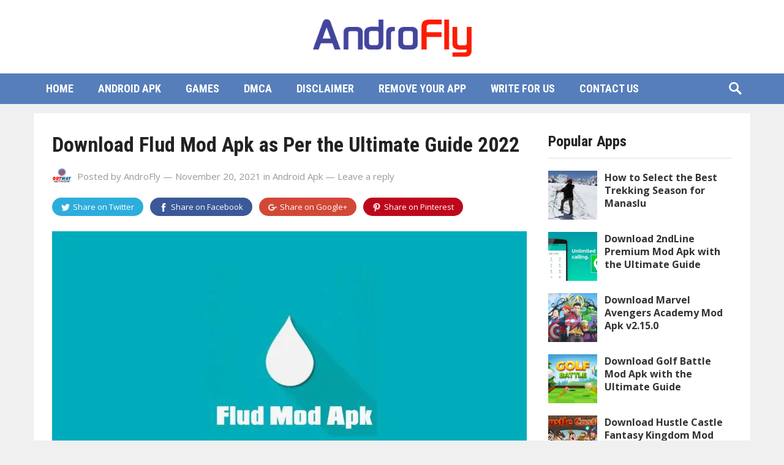

--- FILE ---
content_type: text/html; charset=UTF-8
request_url: https://www.androfly.com/flud-mod-apk/
body_size: 14712
content:
<!DOCTYPE html>
<html lang="en-US">
<head>
<meta charset="UTF-8">
<meta name="viewport" content="width=device-width, initial-scale=1">
<meta http-equiv="X-UA-Compatible" content="IE=edge">
<meta name="HandheldFriendly" content="true">
<link rel="profile" href="https://gmpg.org/xfn/11">
<title>Download Flud Mod Apk as Per the Ultimate Guide 2022 &#8211; Androfly</title>
<meta name='robots' content='max-image-preview:large' />
<link rel='dns-prefetch' href='//fonts.googleapis.com' />
<link rel="alternate" type="application/rss+xml" title="Androfly &raquo; Feed" href="https://www.androfly.com/feed/" />
<link rel="alternate" type="application/rss+xml" title="Androfly &raquo; Comments Feed" href="https://www.androfly.com/comments/feed/" />
<link rel="alternate" type="application/rss+xml" title="Androfly &raquo; Download Flud Mod Apk as Per the Ultimate Guide 2022 Comments Feed" href="https://www.androfly.com/flud-mod-apk/feed/" />
<link rel="alternate" title="oEmbed (JSON)" type="application/json+oembed" href="https://www.androfly.com/wp-json/oembed/1.0/embed?url=https%3A%2F%2Fwww.androfly.com%2Fflud-mod-apk%2F" />
<link rel="alternate" title="oEmbed (XML)" type="text/xml+oembed" href="https://www.androfly.com/wp-json/oembed/1.0/embed?url=https%3A%2F%2Fwww.androfly.com%2Fflud-mod-apk%2F&#038;format=xml" />
<style id='wp-img-auto-sizes-contain-inline-css' type='text/css'>
img:is([sizes=auto i],[sizes^="auto," i]){contain-intrinsic-size:3000px 1500px}
/*# sourceURL=wp-img-auto-sizes-contain-inline-css */
</style>
<style id='wp-emoji-styles-inline-css' type='text/css'>

	img.wp-smiley, img.emoji {
		display: inline !important;
		border: none !important;
		box-shadow: none !important;
		height: 1em !important;
		width: 1em !important;
		margin: 0 0.07em !important;
		vertical-align: -0.1em !important;
		background: none !important;
		padding: 0 !important;
	}
/*# sourceURL=wp-emoji-styles-inline-css */
</style>
<link rel='stylesheet' id='wp-block-library-css' href='https://www.androfly.com/wp-includes/css/dist/block-library/style.min.css?ver=6.9' type='text/css' media='all' />
<style id='global-styles-inline-css' type='text/css'>
:root{--wp--preset--aspect-ratio--square: 1;--wp--preset--aspect-ratio--4-3: 4/3;--wp--preset--aspect-ratio--3-4: 3/4;--wp--preset--aspect-ratio--3-2: 3/2;--wp--preset--aspect-ratio--2-3: 2/3;--wp--preset--aspect-ratio--16-9: 16/9;--wp--preset--aspect-ratio--9-16: 9/16;--wp--preset--color--black: #000000;--wp--preset--color--cyan-bluish-gray: #abb8c3;--wp--preset--color--white: #ffffff;--wp--preset--color--pale-pink: #f78da7;--wp--preset--color--vivid-red: #cf2e2e;--wp--preset--color--luminous-vivid-orange: #ff6900;--wp--preset--color--luminous-vivid-amber: #fcb900;--wp--preset--color--light-green-cyan: #7bdcb5;--wp--preset--color--vivid-green-cyan: #00d084;--wp--preset--color--pale-cyan-blue: #8ed1fc;--wp--preset--color--vivid-cyan-blue: #0693e3;--wp--preset--color--vivid-purple: #9b51e0;--wp--preset--gradient--vivid-cyan-blue-to-vivid-purple: linear-gradient(135deg,rgb(6,147,227) 0%,rgb(155,81,224) 100%);--wp--preset--gradient--light-green-cyan-to-vivid-green-cyan: linear-gradient(135deg,rgb(122,220,180) 0%,rgb(0,208,130) 100%);--wp--preset--gradient--luminous-vivid-amber-to-luminous-vivid-orange: linear-gradient(135deg,rgb(252,185,0) 0%,rgb(255,105,0) 100%);--wp--preset--gradient--luminous-vivid-orange-to-vivid-red: linear-gradient(135deg,rgb(255,105,0) 0%,rgb(207,46,46) 100%);--wp--preset--gradient--very-light-gray-to-cyan-bluish-gray: linear-gradient(135deg,rgb(238,238,238) 0%,rgb(169,184,195) 100%);--wp--preset--gradient--cool-to-warm-spectrum: linear-gradient(135deg,rgb(74,234,220) 0%,rgb(151,120,209) 20%,rgb(207,42,186) 40%,rgb(238,44,130) 60%,rgb(251,105,98) 80%,rgb(254,248,76) 100%);--wp--preset--gradient--blush-light-purple: linear-gradient(135deg,rgb(255,206,236) 0%,rgb(152,150,240) 100%);--wp--preset--gradient--blush-bordeaux: linear-gradient(135deg,rgb(254,205,165) 0%,rgb(254,45,45) 50%,rgb(107,0,62) 100%);--wp--preset--gradient--luminous-dusk: linear-gradient(135deg,rgb(255,203,112) 0%,rgb(199,81,192) 50%,rgb(65,88,208) 100%);--wp--preset--gradient--pale-ocean: linear-gradient(135deg,rgb(255,245,203) 0%,rgb(182,227,212) 50%,rgb(51,167,181) 100%);--wp--preset--gradient--electric-grass: linear-gradient(135deg,rgb(202,248,128) 0%,rgb(113,206,126) 100%);--wp--preset--gradient--midnight: linear-gradient(135deg,rgb(2,3,129) 0%,rgb(40,116,252) 100%);--wp--preset--font-size--small: 13px;--wp--preset--font-size--medium: 20px;--wp--preset--font-size--large: 36px;--wp--preset--font-size--x-large: 42px;--wp--preset--spacing--20: 0.44rem;--wp--preset--spacing--30: 0.67rem;--wp--preset--spacing--40: 1rem;--wp--preset--spacing--50: 1.5rem;--wp--preset--spacing--60: 2.25rem;--wp--preset--spacing--70: 3.38rem;--wp--preset--spacing--80: 5.06rem;--wp--preset--shadow--natural: 6px 6px 9px rgba(0, 0, 0, 0.2);--wp--preset--shadow--deep: 12px 12px 50px rgba(0, 0, 0, 0.4);--wp--preset--shadow--sharp: 6px 6px 0px rgba(0, 0, 0, 0.2);--wp--preset--shadow--outlined: 6px 6px 0px -3px rgb(255, 255, 255), 6px 6px rgb(0, 0, 0);--wp--preset--shadow--crisp: 6px 6px 0px rgb(0, 0, 0);}:where(.is-layout-flex){gap: 0.5em;}:where(.is-layout-grid){gap: 0.5em;}body .is-layout-flex{display: flex;}.is-layout-flex{flex-wrap: wrap;align-items: center;}.is-layout-flex > :is(*, div){margin: 0;}body .is-layout-grid{display: grid;}.is-layout-grid > :is(*, div){margin: 0;}:where(.wp-block-columns.is-layout-flex){gap: 2em;}:where(.wp-block-columns.is-layout-grid){gap: 2em;}:where(.wp-block-post-template.is-layout-flex){gap: 1.25em;}:where(.wp-block-post-template.is-layout-grid){gap: 1.25em;}.has-black-color{color: var(--wp--preset--color--black) !important;}.has-cyan-bluish-gray-color{color: var(--wp--preset--color--cyan-bluish-gray) !important;}.has-white-color{color: var(--wp--preset--color--white) !important;}.has-pale-pink-color{color: var(--wp--preset--color--pale-pink) !important;}.has-vivid-red-color{color: var(--wp--preset--color--vivid-red) !important;}.has-luminous-vivid-orange-color{color: var(--wp--preset--color--luminous-vivid-orange) !important;}.has-luminous-vivid-amber-color{color: var(--wp--preset--color--luminous-vivid-amber) !important;}.has-light-green-cyan-color{color: var(--wp--preset--color--light-green-cyan) !important;}.has-vivid-green-cyan-color{color: var(--wp--preset--color--vivid-green-cyan) !important;}.has-pale-cyan-blue-color{color: var(--wp--preset--color--pale-cyan-blue) !important;}.has-vivid-cyan-blue-color{color: var(--wp--preset--color--vivid-cyan-blue) !important;}.has-vivid-purple-color{color: var(--wp--preset--color--vivid-purple) !important;}.has-black-background-color{background-color: var(--wp--preset--color--black) !important;}.has-cyan-bluish-gray-background-color{background-color: var(--wp--preset--color--cyan-bluish-gray) !important;}.has-white-background-color{background-color: var(--wp--preset--color--white) !important;}.has-pale-pink-background-color{background-color: var(--wp--preset--color--pale-pink) !important;}.has-vivid-red-background-color{background-color: var(--wp--preset--color--vivid-red) !important;}.has-luminous-vivid-orange-background-color{background-color: var(--wp--preset--color--luminous-vivid-orange) !important;}.has-luminous-vivid-amber-background-color{background-color: var(--wp--preset--color--luminous-vivid-amber) !important;}.has-light-green-cyan-background-color{background-color: var(--wp--preset--color--light-green-cyan) !important;}.has-vivid-green-cyan-background-color{background-color: var(--wp--preset--color--vivid-green-cyan) !important;}.has-pale-cyan-blue-background-color{background-color: var(--wp--preset--color--pale-cyan-blue) !important;}.has-vivid-cyan-blue-background-color{background-color: var(--wp--preset--color--vivid-cyan-blue) !important;}.has-vivid-purple-background-color{background-color: var(--wp--preset--color--vivid-purple) !important;}.has-black-border-color{border-color: var(--wp--preset--color--black) !important;}.has-cyan-bluish-gray-border-color{border-color: var(--wp--preset--color--cyan-bluish-gray) !important;}.has-white-border-color{border-color: var(--wp--preset--color--white) !important;}.has-pale-pink-border-color{border-color: var(--wp--preset--color--pale-pink) !important;}.has-vivid-red-border-color{border-color: var(--wp--preset--color--vivid-red) !important;}.has-luminous-vivid-orange-border-color{border-color: var(--wp--preset--color--luminous-vivid-orange) !important;}.has-luminous-vivid-amber-border-color{border-color: var(--wp--preset--color--luminous-vivid-amber) !important;}.has-light-green-cyan-border-color{border-color: var(--wp--preset--color--light-green-cyan) !important;}.has-vivid-green-cyan-border-color{border-color: var(--wp--preset--color--vivid-green-cyan) !important;}.has-pale-cyan-blue-border-color{border-color: var(--wp--preset--color--pale-cyan-blue) !important;}.has-vivid-cyan-blue-border-color{border-color: var(--wp--preset--color--vivid-cyan-blue) !important;}.has-vivid-purple-border-color{border-color: var(--wp--preset--color--vivid-purple) !important;}.has-vivid-cyan-blue-to-vivid-purple-gradient-background{background: var(--wp--preset--gradient--vivid-cyan-blue-to-vivid-purple) !important;}.has-light-green-cyan-to-vivid-green-cyan-gradient-background{background: var(--wp--preset--gradient--light-green-cyan-to-vivid-green-cyan) !important;}.has-luminous-vivid-amber-to-luminous-vivid-orange-gradient-background{background: var(--wp--preset--gradient--luminous-vivid-amber-to-luminous-vivid-orange) !important;}.has-luminous-vivid-orange-to-vivid-red-gradient-background{background: var(--wp--preset--gradient--luminous-vivid-orange-to-vivid-red) !important;}.has-very-light-gray-to-cyan-bluish-gray-gradient-background{background: var(--wp--preset--gradient--very-light-gray-to-cyan-bluish-gray) !important;}.has-cool-to-warm-spectrum-gradient-background{background: var(--wp--preset--gradient--cool-to-warm-spectrum) !important;}.has-blush-light-purple-gradient-background{background: var(--wp--preset--gradient--blush-light-purple) !important;}.has-blush-bordeaux-gradient-background{background: var(--wp--preset--gradient--blush-bordeaux) !important;}.has-luminous-dusk-gradient-background{background: var(--wp--preset--gradient--luminous-dusk) !important;}.has-pale-ocean-gradient-background{background: var(--wp--preset--gradient--pale-ocean) !important;}.has-electric-grass-gradient-background{background: var(--wp--preset--gradient--electric-grass) !important;}.has-midnight-gradient-background{background: var(--wp--preset--gradient--midnight) !important;}.has-small-font-size{font-size: var(--wp--preset--font-size--small) !important;}.has-medium-font-size{font-size: var(--wp--preset--font-size--medium) !important;}.has-large-font-size{font-size: var(--wp--preset--font-size--large) !important;}.has-x-large-font-size{font-size: var(--wp--preset--font-size--x-large) !important;}
/*# sourceURL=global-styles-inline-css */
</style>

<style id='classic-theme-styles-inline-css' type='text/css'>
/*! This file is auto-generated */
.wp-block-button__link{color:#fff;background-color:#32373c;border-radius:9999px;box-shadow:none;text-decoration:none;padding:calc(.667em + 2px) calc(1.333em + 2px);font-size:1.125em}.wp-block-file__button{background:#32373c;color:#fff;text-decoration:none}
/*# sourceURL=/wp-includes/css/classic-themes.min.css */
</style>
<link rel='stylesheet' id='wpdm-fonticon-css' href='https://www.androfly.com/wp-content/plugins/download-manager/assets/wpdm-iconfont/css/wpdm-icons.css?ver=6.9' type='text/css' media='all' />
<link rel='stylesheet' id='wpdm-front-css' href='https://www.androfly.com/wp-content/plugins/download-manager/assets/css/front.min.css?ver=3.3.46' type='text/css' media='all' />
<link rel='stylesheet' id='wpdm-front-dark-css' href='https://www.androfly.com/wp-content/plugins/download-manager/assets/css/front-dark.min.css?ver=3.3.46' type='text/css' media='all' />
<link rel='stylesheet' id='demo_fonts-css' href='//fonts.googleapis.com/css?family=Open+Sans%3Aregular%2Citalic%2C700|Roboto+Condensed%3Aregular%2Citalic%2C700%26subset%3Dlatin%2C' type='text/css' media='screen' />
<link rel='stylesheet' id='newsblock_pro-style-css' href='https://www.androfly.com/wp-content/themes/newsblock-pro/style.css?ver=20180523' type='text/css' media='all' />
<link rel='stylesheet' id='genericons-style-css' href='https://www.androfly.com/wp-content/themes/newsblock-pro/genericons/genericons.css?ver=6.9' type='text/css' media='all' />
<link rel='stylesheet' id='slicknav-style-css' href='https://www.androfly.com/wp-content/themes/newsblock-pro/assets/css/slicknav.css?ver=20170424' type='text/css' media='all' />
<link rel='stylesheet' id='responsive-style-css' href='https://www.androfly.com/wp-content/themes/newsblock-pro/responsive.css?ver=20170424' type='text/css' media='all' />
<script type="text/javascript" src="https://www.androfly.com/wp-includes/js/jquery/jquery.min.js?ver=3.7.1" id="jquery-core-js"></script>
<script type="text/javascript" src="https://www.androfly.com/wp-includes/js/jquery/jquery-migrate.min.js?ver=3.4.1" id="jquery-migrate-js"></script>
<script type="text/javascript" src="https://www.androfly.com/wp-content/plugins/download-manager/assets/js/wpdm.min.js?ver=6.9" id="wpdm-frontend-js-js"></script>
<script type="text/javascript" id="wpdm-frontjs-js-extra">
/* <![CDATA[ */
var wpdm_url = {"home":"https://www.androfly.com/","site":"https://www.androfly.com/","ajax":"https://www.androfly.com/wp-admin/admin-ajax.php"};
var wpdm_js = {"spinner":"\u003Ci class=\"wpdm-icon wpdm-sun wpdm-spin\"\u003E\u003C/i\u003E","client_id":"64ce7e9ca53808001f48a218538b3528"};
var wpdm_strings = {"pass_var":"Password Verified!","pass_var_q":"Please click following button to start download.","start_dl":"Start Download"};
//# sourceURL=wpdm-frontjs-js-extra
/* ]]> */
</script>
<script type="text/javascript" src="https://www.androfly.com/wp-content/plugins/download-manager/assets/js/front.min.js?ver=3.3.46" id="wpdm-frontjs-js"></script>
<link rel="https://api.w.org/" href="https://www.androfly.com/wp-json/" /><link rel="alternate" title="JSON" type="application/json" href="https://www.androfly.com/wp-json/wp/v2/posts/298" /><link rel="EditURI" type="application/rsd+xml" title="RSD" href="https://www.androfly.com/xmlrpc.php?rsd" />
<meta name="generator" content="WordPress 6.9" />
<link rel="canonical" href="https://www.androfly.com/flud-mod-apk/" />
<link rel='shortlink' href='https://www.androfly.com/?p=298' />
<link rel="pingback" href="https://www.androfly.com/xmlrpc.php"><meta name="generator" content="WordPress Download Manager 3.3.46" />
                <style>
        /* WPDM Link Template Styles */        </style>
                <style>

            :root {
                --color-primary: #4a8eff;
                --color-primary-rgb: 74, 142, 255;
                --color-primary-hover: #4a8eff;
                --color-primary-active: #4a8eff;
                --clr-sec: #6c757d;
                --clr-sec-rgb: 108, 117, 125;
                --clr-sec-hover: #6c757d;
                --clr-sec-active: #6c757d;
                --color-secondary: #6c757d;
                --color-secondary-rgb: 108, 117, 125;
                --color-secondary-hover: #6c757d;
                --color-secondary-active: #6c757d;
                --color-success: #18ce0f;
                --color-success-rgb: 24, 206, 15;
                --color-success-hover: #18ce0f;
                --color-success-active: #18ce0f;
                --color-info: #2CA8FF;
                --color-info-rgb: 44, 168, 255;
                --color-info-hover: #2CA8FF;
                --color-info-active: #2CA8FF;
                --color-warning: #FFB236;
                --color-warning-rgb: 255, 178, 54;
                --color-warning-hover: #FFB236;
                --color-warning-active: #FFB236;
                --color-danger: #ff5062;
                --color-danger-rgb: 255, 80, 98;
                --color-danger-hover: #ff5062;
                --color-danger-active: #ff5062;
                --color-green: #30b570;
                --color-blue: #0073ff;
                --color-purple: #8557D3;
                --color-red: #ff5062;
                --color-muted: rgba(69, 89, 122, 0.6);
                --wpdm-font: "Rubik", -apple-system, BlinkMacSystemFont, "Segoe UI", Roboto, Helvetica, Arial, sans-serif, "Apple Color Emoji", "Segoe UI Emoji", "Segoe UI Symbol";
            }

            .wpdm-download-link.btn.btn-primary.btn-lg {
                border-radius: 4px;
            }


        </style>
        

<style type="text/css" media="all">
	h1,h2,h3,h4,h5,h6,
	.sf-menu li a,
	.pagination .page-numbers,
	button,
	.btn,
	input[type="submit"],
	input[type="reset"],
	input[type="button"] {
		font-family: Roboto Condensed;
	}
	body,
	input,
	textarea,
	table,
	.sidebar .widget_ad .widget-title,
	.site-footer .widget_ad .widget-title,
	.content-loop .content-ad .widget-title {
		font-family: Open Sans;
	}
	#primary-bar,
	button,
	.btn,
	input[type="submit"],
	input[type="reset"],
	input[type="button"],
	.pagination .page-numbers:hover,
	.widget_newsletter,
	.header-search .search-submit {
		background-color: #567ebb;
	}
	
	a:hover,
	.sf-menu li li a:hover,
	.setup-notice p a,
	.pagination .page-numbers.current,
	.entry-related h3 span,
	.entry-tags .edit-link a,
	.author-box .author-meta .author-name a,
	.author-box .author-meta .author-name a:hover,
	.author-box .author-meta .author-desc a,
	.page-content a,
	.entry-content a,
	.page-content a:visited,
	.entry-content a:visited,	
	.comment-author a,
	.comment-content a,
	.comment-reply-title small a:hover,
	.sidebar .widget a,
	.sidebar .widget a:hover,
	.sidebar ul li a:hover,
	.read-more a {
		color: #567ebb;
	}
</style>

	<!-- Global site tag (gtag.js) - Google Analytics -->
<script async src="https://www.googletagmanager.com/gtag/js?id=G-9CLXFYMGQL"></script>
<script>
  window.dataLayer = window.dataLayer || [];
  function gtag(){dataLayer.push(arguments);}
  gtag('js', new Date());

  gtag('config', 'G-9CLXFYMGQL');
</script>
	<script async src="https://pagead2.googlesyndication.com/pagead/js/adsbygoogle.js?client=ca-pub-6282096777436786"
     crossorigin="anonymous"></script>
</head>

<body class="wp-singular post-template-default single single-post postid-298 single-format-standard wp-theme-newsblock-pro group-blog">
<div id="page" class="site">

	<header id="masthead" class="site-header clear">

		<div class="site-start clear">

			<div class="container">
			
			<div class="site-branding">

								
				<div id="logo">
					<span class="helper"></span>
					<a href="https://www.androfly.com/" rel="home">
						<img src="https://www.androfly.com/wp-content/uploads/2021/12/androfly-logo.png" alt=""/>
					</a>
				</div><!-- #logo -->

				
			</div><!-- .site-branding -->

			<div id="slick-mobile-menu"></div>

			</div><!-- .container -->

		</div><!-- .site-start -->

		<div id="primary-bar" class="clear">

			<div class="container">

			<nav id="primary-nav" class="primary-navigation">

				<div class="menu-main-menu-container"><ul id="primary-menu" class="sf-menu"><li id="menu-item-14" class="menu-item menu-item-type-custom menu-item-object-custom menu-item-home menu-item-14"><a href="https://www.androfly.com/">Home</a></li>
<li id="menu-item-39" class="menu-item menu-item-type-taxonomy menu-item-object-category current-post-ancestor current-menu-parent current-post-parent menu-item-39"><a href="https://www.androfly.com/category/android-apk/">Android Apk</a></li>
<li id="menu-item-42" class="menu-item menu-item-type-taxonomy menu-item-object-category menu-item-42"><a href="https://www.androfly.com/category/android-games/">Games</a></li>
<li id="menu-item-2657" class="menu-item menu-item-type-post_type menu-item-object-page menu-item-2657"><a href="https://www.androfly.com/dmca/">DMCA</a></li>
<li id="menu-item-2661" class="menu-item menu-item-type-post_type menu-item-object-page menu-item-2661"><a href="https://www.androfly.com/disclaimer/">Disclaimer</a></li>
<li id="menu-item-2658" class="menu-item menu-item-type-post_type menu-item-object-page menu-item-2658"><a href="https://www.androfly.com/remove-your-app/">Remove your App</a></li>
<li id="menu-item-3060" class="menu-item menu-item-type-post_type menu-item-object-page menu-item-3060"><a href="https://www.androfly.com/write-for-us/">Write For Us</a></li>
<li id="menu-item-24" class="menu-item menu-item-type-post_type menu-item-object-page menu-item-24"><a href="https://www.androfly.com/contact-us/">Contact Us</a></li>
</ul></div>
			</nav><!-- #primary-nav -->

							
				<span class="search-icon">
					<span class="genericon genericon-search"></span>
					<span class="genericon genericon-close"></span>			
				</span>

				

			
				<div class="header-search">
					<form id="searchform" method="get" action="https://www.androfly.com/">
						<input type="search" name="s" class="search-input" placeholder="Search for..." autocomplete="off">
						<button type="submit" class="search-submit">Search</button>		
					</form>
				</div><!-- .header-search -->

								

			</div><!-- .container -->

		</div><!-- #primary-bar -->		

	</header><!-- #masthead -->

	
	<div class="header-space"></div>

	<div id="content" class="site-content container clear">

	<div id="primary" class="content-area">

		<main id="main" class="site-main" >

		
<article id="post-298" class="post-298 post type-post status-publish format-standard has-post-thumbnail hentry category-android-apk tag-download-flud-mod-apk tag-flud-apk tag-flud-apk-mod">
	<header class="entry-header">	
		<h1 class="entry-title">Download Flud Mod Apk as Per the Ultimate Guide 2022</h1>
		<div class="entry-meta clear">

	<span class="entry-author"><a href="https://www.androfly.com/author/androfly/"><img alt='' src='https://secure.gravatar.com/avatar/f507c1009b7fd83d8b1d08546e6a8891c3931c43eaa36c3a68b69c00c0db1d64?s=48&#038;d=mm&#038;r=g' srcset='https://secure.gravatar.com/avatar/f507c1009b7fd83d8b1d08546e6a8891c3931c43eaa36c3a68b69c00c0db1d64?s=96&#038;d=mm&#038;r=g 2x' class='avatar avatar-48 photo' height='48' width='48' decoding='async'/></a> Posted by <a href="https://www.androfly.com/author/androfly/" title="Posts by AndroFly" rel="author">AndroFly</a></span>
	<span class="entry-date"> &#8212; November 20, 2021</span>
	<span class="entry-category"> in <a href="https://www.androfly.com/category/android-apk/" title="View all posts in Android Apk" >Android Apk</a> </span>
	<span class="entry-comment"> &#8212; <a href="https://www.androfly.com/flud-mod-apk/#respond" class="comments-link" >Leave a reply</a></span>

</div><!-- .entry-meta -->
		
		
		<div class="share-icons">
			
			<a class="twitter" href="https://twitter.com/intent/tweet?text=Download+Flud+Mod+Apk+as+Per+the+Ultimate+Guide+2022&amp;url=https%3A%2F%2Fwww.androfly.com%2Fflud-mod-apk%2F" target="_blank"><img src="https://www.androfly.com/wp-content/themes/newsblock-pro/assets/img/icon-twitter-white.png" alt=""/><span class="share-text">Share on</span> <span class="social-brand">Twitter</span></a>

<a class="facebook" href="https://www.facebook.com/sharer/sharer.php?u=https%3A%2F%2Fwww.androfly.com%2Fflud-mod-apk%2F" target="_blank"><img src="https://www.androfly.com/wp-content/themes/newsblock-pro/assets/img/icon-facebook-white.png" alt=""/><span class="share-text">Share on</span> <span class="social-brand">Facebook</span></a>

<a class="google-plus" href="https://plus.google.com/share?url=https%3A%2F%2Fwww.androfly.com%2Fflud-mod-apk%2F" target="_blank"><img src="https://www.androfly.com/wp-content/themes/newsblock-pro/assets/img/icon-google-plus-white.png" alt=""/><span class="share-text">Share on</span> <span class="social-brand">Google+</span></a>

	<a class="pinterest" href="https://pinterest.com/pin/create/button/?url=https%3A%2F%2Fwww.androfly.com%2Fflud-mod-apk%2F&amp;media=https%3A%2F%2Fwww.androfly.com%2Fwp-content%2Fuploads%2F2021%2F08%2Fdownload-flud-mod-apk.jpg" target="_blank"><img src="https://www.androfly.com/wp-content/themes/newsblock-pro/assets/img/icon-pinterest-white.png" alt=""/><span class="share-text">Share on</span> <span class="social-brand">Pinterest</span></a>


		</div><!-- .share-icons -->

		
	</header><!-- .entry-header -->

	<div class="entry-content">
		<img width="775" height="465" src="https://www.androfly.com/wp-content/uploads/2021/08/download-flud-mod-apk-775x465.jpg" class="attachment-single_thumb size-single_thumb wp-post-image" alt="Download Flud Mod Apk" decoding="async" fetchpriority="high" srcset="https://www.androfly.com/wp-content/uploads/2021/08/download-flud-mod-apk-775x465.jpg 775w, https://www.androfly.com/wp-content/uploads/2021/08/download-flud-mod-apk-500x300.jpg 500w" sizes="(max-width: 775px) 100vw, 775px" />	
		<p>Are you interested to know about Flud Mod Apk? If yes, then you have landed on the correct article. These days many of the websites are fake. But there are no such issues in this Apk. It is designed according to the requirements of the user. So, one can’t face any difficulty in using it. If interested to know about Flud Apk Mod, stay tuned to this article.</p>
<h2><strong>Application Overview:</strong></h2>
<p>Name: Flud Mod Apk</p>
<p>Developer: Delphi Software’s</p>
<p>Genre: video players and editors</p>
<p>Size: 5 MB</p>
<p>Version: 1.8.3.1</p>
<p>Updated: January 4, 2021</p>
<p>Mod features: no unwanted files and ads, optimize and quick response, and disabled analytics.</p>
<h2><strong>What is Flud Mod Apk?</strong></h2>
<p>Flud Apk Mod is the best software for video editing and playing. Today nothing is available for free, but this site is free to use, leaving behind all its features. All its notable features are free. All you need to do is download Flud Mod Apk and enjoy its exciting gameplay on your mobile phones. Firstly, it was developed by Delphi Software’s.</p>
<p>During its published time, it was the most used application by the public. It became so popular in a less amount of time. As soon as it was launched, it came up with approximately one lakhs download per day. And with time, it has been spread worldwide and equally popular. People love this game irrespective of their states or countries.</p>
<p>Now, it comes with regular updates for a better shake of users. All its updates had made the game more interesting. It is a simple and addictive application. The videos edited with this site occupy a different space in everyone&#8217;s heart. People of all age groups love the app.</p>
<p>Also Read: <a href="https://www.androfly.com/imvu-mod-apk/">Download IMVU Mod Apk as Per the Ultimate Guide</a></p>
<h2><strong>Why should you Download Flud Mod Apk?</strong></h2>
<p>Are you interested to know the features of Flud Apk Mod? If yes, then today, we are here to explain the features of the game incomplete details. It comes with many exciting features which the users love. It is famous only because of its features. Now, let&#8217;s have a look at its features in complete detail.</p>
<h3><strong>Free app:</strong></h3>
<p>As we all know, it comes with many exciting features. Even after that, Flud Mod Apk is a free application to use. You can observe all its in-app features as unlocked. Hence, it will help you out in a better manner. You only need to download the game on your device and enjoy all the exciting features without spending a single rupee.</p>
<h3><strong>Small app:</strong></h3>
<p>This is one of the significant problems, especially for video editing applications. Most of the apps come with a large amount of space which users sometimes find difficult. Isn&#8217;t it? So, Flud Mod Apk will never stick you with such issues. It comes in a small amount of size. It will approximately take your 5 MB of height to get entirely downloaded and installed.</p>
<h3><strong>Excellent speed:</strong></h3>
<p>If you are looking for video playing or editing applications that run with incredible speed, you can trust Flud Mod Apk. The rate of this Apk is perfect and unlimited. Users will never find any bugging while watching the video. It would help if you even waited for a second to watch its video only because of its unlimited speed.</p>
<h3><strong>Advertisement free:</strong></h3>
<p>Do you also face advertisement issues, especially while playing videos? If yes, then do not worry about this apk and try it out. Flud Mod Apk is an advertisement-free application. Even while you are using internet-run videos, you will never find any ads. Therefore, it will undoubtedly make your use more enjoyable.</p>
<h3><strong>Easily usable:</strong></h3>
<p>Do you think that users don&#8217;t love applications that are complicated to use? If yes, then you can choose Flud Mod Apk. It is a free application that is simple and easy to access. Users will never find any difficulty in operating this application. All the bars are separated to avoid confusion. It is convenient to use.</p>
<h3><strong>Interface:</strong></h3>
<p>The interface is the main thing that attracts the user to any of the applications. So, Flud Mod Apk comes with an excellent interface. The interface is original and designed healthily. It will easily attract user&#8217;s attention towards it. Not unique, but it is also user-friendly and authentic. The icons on the interface are sequentially and adequately arranged.</p>
<h3><strong>Download with wifi:</strong></h3>
<p>Many applications can only be download with mobile data. And it is mainly done for privacy purposes. But Flud Mod Apk allows its users to download even without <a href="https://en.wikipedia.org/wiki/Mobile_broadband">mobile data</a>. You can download all the files or applications with wifi. It is one of the significant advantages of this application.</p>
<h2><strong>Specifications that Make Flud Mod Apk Unique:</strong></h2>
<p>Here are the specifications that make this apk unique as compared to others:</p>
<ol>
<li>You can download or upload an unlimited number of files as it doesn&#8217;t limit.</li>
<li>Flud Apk Mod is the best video editing and playing application.</li>
<li>Flud Mod Apk is a free-to-use application.</li>
<li>Users can download any file according to their choice.</li>
<li>One can download and arrange all the files sequentially according to one&#8217;s requirements.</li>
<li>It is free from all advertisements.</li>
<li>The interface and environment of the game look amazing.</li>
<li>You can download any file with the use of wifi also.</li>
<li>Flud Apk Mod is easy to use and access.</li>
<li>All the features of this application are unlocked to avoid spending any money on it.</li>
</ol>
<h2><strong>How to Download Flud Mod Apk?</strong></h2>
<p><img decoding="async" class="aligncenter size-full wp-image-337" src="https://www.androfly.com/wp-content/uploads/2021/08/download-flud-mod-apk.png" alt="Download Flud Mod Apk" width="200" height="200" srcset="https://www.androfly.com/wp-content/uploads/2021/08/download-flud-mod-apk.png 200w, https://www.androfly.com/wp-content/uploads/2021/08/download-flud-mod-apk-150x150.png 150w" sizes="(max-width: 200px) 100vw, 200px" /></p>
<p>Quickly follow the below steps to download Flud Mod Apk:</p>
<ol>
<li>Click on the download option given on the screen.</li>
<li>It would help if you allow downloading files from unknown sources on your device.</li>
<li>It will redirect you to a download page; wait until it gets downloaded.</li>
<li>Install it, and you are ready to enjoy it.</li>
</ol>
<p>[su_button url=&#8221;https://www.mediafire.com/file/tmt5k1sld4djn4c/Flud-v1.8.3.3_build_2000097-armeabi-v7a.apk/file&#8221; target=&#8221;blank&#8221; background=&#8221;#2d47ef&#8221; size=&#8221;10&#8243; center=&#8221;yes&#8221; icon=&#8221;icon: download&#8221; rel=&#8221;nofollow&#8221; id=&#8221;download&#8221;]Download Apk[/su_button]</p>
<h2><strong>FAQs:</strong></h2>
<h3><strong>Is it free to play the game?</strong></h3>
<p>Ans- Yes, it is a free-to-play game. The features provided in this application are all unlocked. So you need to pay anything to use that. Just download and enjoy it without spending a single buck.</p>
<h3><strong>Is the application safe to use?</strong></h3>
<p>Ans- Yes, the application is safe to use. It doesn&#8217;t contain any types of viruses, malware, or spyware. So, there is also no harm to your device with the use of this application.</p>
<h3><strong>Will I be able to edit or play videos without the internet?</strong></h3>
<p>Ans- No, you will not be able to play or edit videos without the internet. It is compulsory to be connected to the internet to use the application.</p>
<h3><strong>Will I be able to download multiple files in Flud Mod Apk?</strong></h3>
<p>Ans- Yes, you can download various files in Flud Mod Apk. Not only multiple, one can download an unlimited number of files in this application.</p>
<h3><strong>Do we need to purchase any items in Flud Mod Apk?</strong></h3>
<p>Ans- No, you need not purchase any items in Flud Mod Apk. All its in-app purchases and items are unlocked. Also, it comes with unlimited money, so one can buy anything they wish to.</p>
<h2><strong>Conclusion:</strong></h2>
<p>One can undoubtedly find all information regarding the apk here in this article. It is better than as compared to other editing applications. You can download it once and have a try at it. According to my choice, it is the best app for editing and video playing. All its features enable you to download the app soon and enjoy it.</p>
<p>It will help you out to edit all types of videos in a better manner. As Flud Mod Apk is a free game, you can give it a try. It is a simple and easy application to use. Now decide fast after going through the complete article that you want to download it or not.</p>
	</div><!-- .entry-content -->

	<span class="entry-tags">

		<span class="tag-links"> <a href="https://www.androfly.com/tag/download-flud-mod-apk/" rel="tag">download Flud Mod Apk</a> <a href="https://www.androfly.com/tag/flud-apk/" rel="tag">Flud Apk</a> <a href="https://www.androfly.com/tag/flud-apk-mod/" rel="tag">Flud Apk Mod</a></span>			
			</span><!-- .entry-tags -->

</article><!-- #post-## -->


	
<div class="entry-footer">

	<div class="share-icons">
		
		<a class="twitter" href="https://twitter.com/intent/tweet?text=Download+Flud+Mod+Apk+as+Per+the+Ultimate+Guide+2022&amp;url=https%3A%2F%2Fwww.androfly.com%2Fflud-mod-apk%2F" target="_blank"><img src="https://www.androfly.com/wp-content/themes/newsblock-pro/assets/img/icon-twitter-white.png" alt=""/><span class="share-text">Share on</span> <span class="social-brand">Twitter</span></a>

<a class="facebook" href="https://www.facebook.com/sharer/sharer.php?u=https%3A%2F%2Fwww.androfly.com%2Fflud-mod-apk%2F" target="_blank"><img src="https://www.androfly.com/wp-content/themes/newsblock-pro/assets/img/icon-facebook-white.png" alt=""/><span class="share-text">Share on</span> <span class="social-brand">Facebook</span></a>

<a class="google-plus" href="https://plus.google.com/share?url=https%3A%2F%2Fwww.androfly.com%2Fflud-mod-apk%2F" target="_blank"><img src="https://www.androfly.com/wp-content/themes/newsblock-pro/assets/img/icon-google-plus-white.png" alt=""/><span class="share-text">Share on</span> <span class="social-brand">Google+</span></a>

	<a class="pinterest" href="https://pinterest.com/pin/create/button/?url=https%3A%2F%2Fwww.androfly.com%2Fflud-mod-apk%2F&amp;media=https%3A%2F%2Fwww.androfly.com%2Fwp-content%2Fuploads%2F2021%2F08%2Fdownload-flud-mod-apk.jpg" target="_blank"><img src="https://www.androfly.com/wp-content/themes/newsblock-pro/assets/img/icon-pinterest-white.png" alt=""/><span class="share-text">Share on</span> <span class="social-brand">Pinterest</span></a>


	</div><!-- .share-icons -->

</div><!-- .entry-footer -->



		<div class="entry-related clear">
			<h3>You May <span>Also Like</span></h3>
			<div class="related-loop clear">
														<div class="hentry">
													<a class="thumbnail-link" href="https://www.androfly.com/listas-tv-apk/">
								<div class="thumbnail-wrap">
									<img width="500" height="300" src="https://www.androfly.com/wp-content/uploads/2022/09/Download-Listas-TV-Apk-for-Free-500x300.webp" class="attachment-post_thumb size-post_thumb wp-post-image" alt="Download Listas TV Apk for Free" decoding="async" loading="lazy" />								</div><!-- .thumbnail-wrap -->
							</a>
										
						<h2 class="entry-title"><a href="https://www.androfly.com/listas-tv-apk/">Download Listas TV Apk v24: Get it for Free to Watch Movies</a></h2>
					</div><!-- .grid -->
														<div class="hentry last">
													<a class="thumbnail-link" href="https://www.androfly.com/iptv-gratis-mod-apk/">
								<div class="thumbnail-wrap">
									<img width="500" height="300" src="https://www.androfly.com/wp-content/uploads/2022/09/Download-IPTV-Gratis-Mod-Apk-500x300.webp" class="attachment-post_thumb size-post_thumb wp-post-image" alt="Download IPTV Gratis Mod Apk" decoding="async" loading="lazy" />								</div><!-- .thumbnail-wrap -->
							</a>
										
						<h2 class="entry-title"><a href="https://www.androfly.com/iptv-gratis-mod-apk/">Download IPTV Gratis Mod Apk v1.3 for Free [Explore all Free Movies]</a></h2>
					</div><!-- .grid -->
														<div class="hentry">
													<a class="thumbnail-link" href="https://www.androfly.com/philo-tv-apk/">
								<div class="thumbnail-wrap">
									<img width="500" height="300" src="https://www.androfly.com/wp-content/uploads/2022/09/Download-Philo-TV-Apk-for-Free-500x300.webp" class="attachment-post_thumb size-post_thumb wp-post-image" alt="Download Philo TV Apk for Free" decoding="async" loading="lazy" />								</div><!-- .thumbnail-wrap -->
							</a>
										
						<h2 class="entry-title"><a href="https://www.androfly.com/philo-tv-apk/">Download Philo TV Apk v5.9.3 for Free: Best On-Demand Streaming Platform</a></h2>
					</div><!-- .grid -->
														<div class="hentry last">
													<a class="thumbnail-link" href="https://www.androfly.com/in-shot-pro-mod-apk/">
								<div class="thumbnail-wrap">
									<img width="500" height="300" src="https://www.androfly.com/wp-content/uploads/2022/09/Download-In-Shot-Pro-Mod-APK-500x300.webp" class="attachment-post_thumb size-post_thumb wp-post-image" alt="Download In Shot Pro Mod APK" decoding="async" loading="lazy" />								</div><!-- .thumbnail-wrap -->
							</a>
										
						<h2 class="entry-title"><a href="https://www.androfly.com/in-shot-pro-mod-apk/">Download In Shot Pro Mod APK v1.840 [No Watermark/Free Version]</a></h2>
					</div><!-- .grid -->
							</div><!-- .related-posts -->
		</div><!-- .entry-related -->

	

<div class="author-box clear">
	<a href="https://www.androfly.com/author/androfly/"><img alt='' src='https://secure.gravatar.com/avatar/f507c1009b7fd83d8b1d08546e6a8891c3931c43eaa36c3a68b69c00c0db1d64?s=120&#038;d=mm&#038;r=g' srcset='https://secure.gravatar.com/avatar/f507c1009b7fd83d8b1d08546e6a8891c3931c43eaa36c3a68b69c00c0db1d64?s=240&#038;d=mm&#038;r=g 2x' class='avatar avatar-120 photo' height='120' width='120' loading='lazy' decoding='async'/></a>
	<div class="author-meta">	
		<h4 class="author-name">About the Author: <span><a href="https://www.androfly.com/author/androfly/">AndroFly</a></span></h4>	
		<div class="author-desc">
					</div>
	</div>
</div><!-- .author-box -->


<div id="comments" class="comments-area">

		<div id="respond" class="comment-respond">
		<h3 id="reply-title" class="comment-reply-title">Leave a Reply <small><a rel="nofollow" id="cancel-comment-reply-link" href="/flud-mod-apk/#respond" style="display:none;">Cancel reply</a></small></h3><form action="https://www.androfly.com/wp-comments-post.php" method="post" id="commentform" class="comment-form"><p class="comment-notes"><span id="email-notes">Your email address will not be published.</span> <span class="required-field-message">Required fields are marked <span class="required">*</span></span></p><p class="comment-form-comment"><label for="comment">Comment <span class="required">*</span></label> <textarea id="comment" name="comment" cols="45" rows="8" maxlength="65525" required></textarea></p><p class="comment-form-author"><label for="author">Name <span class="required">*</span></label> <input id="author" name="author" type="text" value="" size="30" maxlength="245" autocomplete="name" required /></p>
<p class="comment-form-email"><label for="email">Email <span class="required">*</span></label> <input id="email" name="email" type="email" value="" size="30" maxlength="100" aria-describedby="email-notes" autocomplete="email" required /></p>
<p class="comment-form-url"><label for="url">Website</label> <input id="url" name="url" type="url" value="" size="30" maxlength="200" autocomplete="url" /></p>
<p class="comment-form-cookies-consent"><input id="wp-comment-cookies-consent" name="wp-comment-cookies-consent" type="checkbox" value="yes" /> <label for="wp-comment-cookies-consent">Save my name, email, and website in this browser for the next time I comment.</label></p>
<p class="form-submit"><input name="submit" type="submit" id="submit" class="submit" value="Post Comment" /> <input type='hidden' name='comment_post_ID' value='298' id='comment_post_ID' />
<input type='hidden' name='comment_parent' id='comment_parent' value='0' />
</p></form>	</div><!-- #respond -->
	
</div><!-- #comments -->

		</main><!-- #main -->
		
	</div><!-- #primary -->


<aside id="secondary" class="widget-area sidebar">
	
	<div id="newsblock_pro-popular-6" class="widget widget-newsblock_pro-popular widget_posts_thumbnail"><h2 class="widget-title">Popular Apps</h2><ul><li class="clear"><a href="https://www.androfly.com/how-to-select-the-best-trekking-season-for-manaslu/" rel="bookmark"><div class="thumbnail-wrap"><img width="300" height="300" src="https://www.androfly.com/wp-content/uploads/2025/07/best-trekking-season-for-manaslu-300x300.webp" class="attachment-post-thumbnail size-post-thumbnail wp-post-image" alt="Best Trekking Season for Manaslu" decoding="async" loading="lazy" srcset="https://www.androfly.com/wp-content/uploads/2025/07/best-trekking-season-for-manaslu-300x300.webp 300w, https://www.androfly.com/wp-content/uploads/2025/07/best-trekking-season-for-manaslu-150x150.webp 150w, https://www.androfly.com/wp-content/uploads/2025/07/best-trekking-season-for-manaslu-65x65.webp 65w, https://www.androfly.com/wp-content/uploads/2025/07/best-trekking-season-for-manaslu-120x120.webp 120w" sizes="auto, (max-width: 300px) 100vw, 300px" /></div></a><div class="entry-wrap"><a href="https://www.androfly.com/how-to-select-the-best-trekking-season-for-manaslu/" rel="bookmark">How to Select the Best Trekking Season for Manaslu</a></div></li><li class="clear"><a href="https://www.androfly.com/2ndline-premium-mod-apk/" rel="bookmark"><div class="thumbnail-wrap"><img width="300" height="300" src="https://www.androfly.com/wp-content/uploads/2021/07/download-2ndline-premium-mod-apk-300x300.jpg" class="attachment-post-thumbnail size-post-thumbnail wp-post-image" alt="Download 2ndLine Premium Mod Apk" decoding="async" loading="lazy" srcset="https://www.androfly.com/wp-content/uploads/2021/07/download-2ndline-premium-mod-apk-300x300.jpg 300w, https://www.androfly.com/wp-content/uploads/2021/07/download-2ndline-premium-mod-apk-150x150.jpg 150w" sizes="auto, (max-width: 300px) 100vw, 300px" /></div></a><div class="entry-wrap"><a href="https://www.androfly.com/2ndline-premium-mod-apk/" rel="bookmark">Download 2ndLine Premium Mod Apk with the Ultimate Guide</a></div></li><li class="clear"><a href="https://www.androfly.com/marvel-avengers-academy-mod-apk/" rel="bookmark"><div class="thumbnail-wrap"><img width="300" height="300" src="https://www.androfly.com/wp-content/uploads/2021/07/marvel-avengers-academy-mod-apk-300x300.jpg" class="attachment-post-thumbnail size-post-thumbnail wp-post-image" alt="Marvel Avengers Academy Mod Apk" decoding="async" loading="lazy" srcset="https://www.androfly.com/wp-content/uploads/2021/07/marvel-avengers-academy-mod-apk-300x300.jpg 300w, https://www.androfly.com/wp-content/uploads/2021/07/marvel-avengers-academy-mod-apk-150x150.jpg 150w" sizes="auto, (max-width: 300px) 100vw, 300px" /></div></a><div class="entry-wrap"><a href="https://www.androfly.com/marvel-avengers-academy-mod-apk/" rel="bookmark">Download Marvel Avengers Academy Mod Apk v2.15.0</a></div></li><li class="clear"><a href="https://www.androfly.com/golf-battle-mod-apk/" rel="bookmark"><div class="thumbnail-wrap"><img width="300" height="300" src="https://www.androfly.com/wp-content/uploads/2021/07/download-golf-battle-mod-apk-300x300.jpg" class="attachment-post-thumbnail size-post-thumbnail wp-post-image" alt="Download Golf Battle Mod Apk" decoding="async" loading="lazy" srcset="https://www.androfly.com/wp-content/uploads/2021/07/download-golf-battle-mod-apk-300x300.jpg 300w, https://www.androfly.com/wp-content/uploads/2021/07/download-golf-battle-mod-apk-150x150.jpg 150w" sizes="auto, (max-width: 300px) 100vw, 300px" /></div></a><div class="entry-wrap"><a href="https://www.androfly.com/golf-battle-mod-apk/" rel="bookmark">Download Golf Battle Mod Apk with the Ultimate Guide</a></div></li><li class="clear"><a href="https://www.androfly.com/hustle-castle-fantasy-kingdom-mod-apk/" rel="bookmark"><div class="thumbnail-wrap"><img width="300" height="300" src="https://www.androfly.com/wp-content/uploads/2021/07/hustle-castle-fantasy-kingdom-300x300.jpg" class="attachment-post-thumbnail size-post-thumbnail wp-post-image" alt="Download Hustle Castle Fantasy Kingdom Mod Apk" decoding="async" loading="lazy" srcset="https://www.androfly.com/wp-content/uploads/2021/07/hustle-castle-fantasy-kingdom-300x300.jpg 300w, https://www.androfly.com/wp-content/uploads/2021/07/hustle-castle-fantasy-kingdom-150x150.jpg 150w" sizes="auto, (max-width: 300px) 100vw, 300px" /></div></a><div class="entry-wrap"><a href="https://www.androfly.com/hustle-castle-fantasy-kingdom-mod-apk/" rel="bookmark">Download Hustle Castle Fantasy Kingdom Mod Apk v1.40.2</a></div></li></ul></div></aside><!-- #secondary -->

	</div><!-- #content .site-content -->

		
	<footer id="colophon" class="site-footer">

		<div class="container">

		
			<div class="footer-columns clear">

				<div class="footer-column footer-column-1">
					<div id="newsblock_pro-popular-3" class="widget footer-widget widget-newsblock_pro-popular widget_posts_thumbnail"><h3 class="widget-title">Popular Apk</h3><ul><li class="clear"><a href="https://www.androfly.com/how-to-select-the-best-trekking-season-for-manaslu/" rel="bookmark"><div class="thumbnail-wrap"><img width="300" height="300" src="https://www.androfly.com/wp-content/uploads/2025/07/best-trekking-season-for-manaslu-300x300.webp" class="attachment-post-thumbnail size-post-thumbnail wp-post-image" alt="Best Trekking Season for Manaslu" decoding="async" loading="lazy" srcset="https://www.androfly.com/wp-content/uploads/2025/07/best-trekking-season-for-manaslu-300x300.webp 300w, https://www.androfly.com/wp-content/uploads/2025/07/best-trekking-season-for-manaslu-150x150.webp 150w, https://www.androfly.com/wp-content/uploads/2025/07/best-trekking-season-for-manaslu-65x65.webp 65w, https://www.androfly.com/wp-content/uploads/2025/07/best-trekking-season-for-manaslu-120x120.webp 120w" sizes="auto, (max-width: 300px) 100vw, 300px" /></div></a><div class="entry-wrap"><a href="https://www.androfly.com/how-to-select-the-best-trekking-season-for-manaslu/" rel="bookmark">How to Select the Best Trekking Season for Manaslu</a><div class="entry-meta">July 2, 2025</div></div></li><li class="clear"><a href="https://www.androfly.com/2ndline-premium-mod-apk/" rel="bookmark"><div class="thumbnail-wrap"><img width="300" height="300" src="https://www.androfly.com/wp-content/uploads/2021/07/download-2ndline-premium-mod-apk-300x300.jpg" class="attachment-post-thumbnail size-post-thumbnail wp-post-image" alt="Download 2ndLine Premium Mod Apk" decoding="async" loading="lazy" srcset="https://www.androfly.com/wp-content/uploads/2021/07/download-2ndline-premium-mod-apk-300x300.jpg 300w, https://www.androfly.com/wp-content/uploads/2021/07/download-2ndline-premium-mod-apk-150x150.jpg 150w" sizes="auto, (max-width: 300px) 100vw, 300px" /></div></a><div class="entry-wrap"><a href="https://www.androfly.com/2ndline-premium-mod-apk/" rel="bookmark">Download 2ndLine Premium Mod Apk with the Ultimate Guide</a><div class="entry-meta">July 8, 2021</div></div></li><li class="clear"><a href="https://www.androfly.com/marvel-avengers-academy-mod-apk/" rel="bookmark"><div class="thumbnail-wrap"><img width="300" height="300" src="https://www.androfly.com/wp-content/uploads/2021/07/marvel-avengers-academy-mod-apk-300x300.jpg" class="attachment-post-thumbnail size-post-thumbnail wp-post-image" alt="Marvel Avengers Academy Mod Apk" decoding="async" loading="lazy" srcset="https://www.androfly.com/wp-content/uploads/2021/07/marvel-avengers-academy-mod-apk-300x300.jpg 300w, https://www.androfly.com/wp-content/uploads/2021/07/marvel-avengers-academy-mod-apk-150x150.jpg 150w" sizes="auto, (max-width: 300px) 100vw, 300px" /></div></a><div class="entry-wrap"><a href="https://www.androfly.com/marvel-avengers-academy-mod-apk/" rel="bookmark">Download Marvel Avengers Academy Mod Apk v2.15.0</a><div class="entry-meta">July 9, 2021</div></div></li><li class="clear"><a href="https://www.androfly.com/golf-battle-mod-apk/" rel="bookmark"><div class="thumbnail-wrap"><img width="300" height="300" src="https://www.androfly.com/wp-content/uploads/2021/07/download-golf-battle-mod-apk-300x300.jpg" class="attachment-post-thumbnail size-post-thumbnail wp-post-image" alt="Download Golf Battle Mod Apk" decoding="async" loading="lazy" srcset="https://www.androfly.com/wp-content/uploads/2021/07/download-golf-battle-mod-apk-300x300.jpg 300w, https://www.androfly.com/wp-content/uploads/2021/07/download-golf-battle-mod-apk-150x150.jpg 150w" sizes="auto, (max-width: 300px) 100vw, 300px" /></div></a><div class="entry-wrap"><a href="https://www.androfly.com/golf-battle-mod-apk/" rel="bookmark">Download Golf Battle Mod Apk with the Ultimate Guide</a><div class="entry-meta">July 10, 2021</div></div></li></ul></div>				</div>

				<div class="footer-column footer-column-2">
					<div id="newsblock_pro-random-2" class="widget footer-widget widget-newsblock_pro-random widget_posts_thumbnail"><h3 class="widget-title">Random Apk</h3><ul><li class="clear"><a href="https://www.androfly.com/duckietv-apk/" rel="bookmark"><div class="thumbnail-wrap"><img width="300" height="300" src="https://www.androfly.com/wp-content/uploads/2022/07/download-duckietv-apk-300x300.png" class="attachment-post-thumbnail size-post-thumbnail wp-post-image" alt="Download DuckieTV Apk" decoding="async" loading="lazy" srcset="https://www.androfly.com/wp-content/uploads/2022/07/download-duckietv-apk-300x300.png 300w, https://www.androfly.com/wp-content/uploads/2022/07/download-duckietv-apk-150x150.png 150w, https://www.androfly.com/wp-content/uploads/2022/07/download-duckietv-apk-65x65.png 65w, https://www.androfly.com/wp-content/uploads/2022/07/download-duckietv-apk-120x120.png 120w" sizes="auto, (max-width: 300px) 100vw, 300px" /></div></a><div class="entry-wrap"><a href="https://www.androfly.com/duckietv-apk/" rel="bookmark">Download DuckieTV Apk v4.21: Best Mobile TV for Child in 2022</a><div class="entry-meta">July 3, 2022</div></div></li><li class="clear"><a href="https://www.androfly.com/war-machines-mod-apk/" rel="bookmark"><div class="thumbnail-wrap"><img width="300" height="300" src="https://www.androfly.com/wp-content/uploads/2022/07/war-machines-mod-apk-300x300.png" class="attachment-post-thumbnail size-post-thumbnail wp-post-image" alt="War Machines Mod APK" decoding="async" loading="lazy" srcset="https://www.androfly.com/wp-content/uploads/2022/07/war-machines-mod-apk-300x300.png 300w, https://www.androfly.com/wp-content/uploads/2022/07/war-machines-mod-apk-150x150.png 150w, https://www.androfly.com/wp-content/uploads/2022/07/war-machines-mod-apk-65x65.png 65w, https://www.androfly.com/wp-content/uploads/2022/07/war-machines-mod-apk-120x120.png 120w" sizes="auto, (max-width: 300px) 100vw, 300px" /></div></a><div class="entry-wrap"><a href="https://www.androfly.com/war-machines-mod-apk/" rel="bookmark">Download War Machines Mod APK v6.15.1 &#8211; Ultimate Gaming Experience</a><div class="entry-meta">July 10, 2022</div></div></li><li class="clear"><a href="https://www.androfly.com/pluto-tv-apk/" rel="bookmark"><div class="thumbnail-wrap"><img width="300" height="300" src="https://www.androfly.com/wp-content/uploads/2021/11/Pluto-TV-Apk-300x300.webp" class="attachment-post-thumbnail size-post-thumbnail wp-post-image" alt="Pluto TV Apk" decoding="async" loading="lazy" srcset="https://www.androfly.com/wp-content/uploads/2021/11/Pluto-TV-Apk-300x300.webp 300w, https://www.androfly.com/wp-content/uploads/2021/11/Pluto-TV-Apk-150x150.webp 150w" sizes="auto, (max-width: 300px) 100vw, 300px" /></div></a><div class="entry-wrap"><a href="https://www.androfly.com/pluto-tv-apk/" rel="bookmark">Download Pluto TV Apk Mod for Free v5.11.1 [Watch all Premium Contents]</a><div class="entry-meta">November 7, 2021</div></div></li><li class="clear"><a href="https://www.androfly.com/block-city-wars-mod-apk/" rel="bookmark"><div class="thumbnail-wrap"><img width="300" height="300" src="https://www.androfly.com/wp-content/uploads/2021/07/block-city-wars-mod-apk-300x300.jpg" class="attachment-post-thumbnail size-post-thumbnail wp-post-image" alt="block city wars mod apk" decoding="async" loading="lazy" srcset="https://www.androfly.com/wp-content/uploads/2021/07/block-city-wars-mod-apk-300x300.jpg 300w, https://www.androfly.com/wp-content/uploads/2021/07/block-city-wars-mod-apk-150x150.jpg 150w" sizes="auto, (max-width: 300px) 100vw, 300px" /></div></a><div class="entry-wrap"><a href="https://www.androfly.com/block-city-wars-mod-apk/" rel="bookmark">Download block city wars mod apk with the ultimate guide</a><div class="entry-meta">July 22, 2021</div></div></li></ul></div>				</div>

				<div class="footer-column footer-column-3">
					<div id="newsblock_pro-recent-2" class="widget footer-widget widget-newsblock_pro-recent widget_posts_thumbnail"><h3 class="widget-title">Recent Apk</h3><ul><li class="clear"><a href="https://www.androfly.com/how-to-select-the-best-trekking-season-for-manaslu/" rel="bookmark"><div class="thumbnail-wrap"><img width="300" height="300" src="https://www.androfly.com/wp-content/uploads/2025/07/best-trekking-season-for-manaslu-300x300.webp" class="attachment-post-thumbnail size-post-thumbnail wp-post-image" alt="Best Trekking Season for Manaslu" decoding="async" loading="lazy" srcset="https://www.androfly.com/wp-content/uploads/2025/07/best-trekking-season-for-manaslu-300x300.webp 300w, https://www.androfly.com/wp-content/uploads/2025/07/best-trekking-season-for-manaslu-150x150.webp 150w, https://www.androfly.com/wp-content/uploads/2025/07/best-trekking-season-for-manaslu-65x65.webp 65w, https://www.androfly.com/wp-content/uploads/2025/07/best-trekking-season-for-manaslu-120x120.webp 120w" sizes="auto, (max-width: 300px) 100vw, 300px" /></div></a><div class="entry-wrap"><a href="https://www.androfly.com/how-to-select-the-best-trekking-season-for-manaslu/" rel="bookmark">How to Select the Best Trekking Season for Manaslu</a><div class="entry-meta">July 2, 2025</div></div></li><li class="clear"><a href="https://www.androfly.com/3d-bioprinting-success-metrics-mapped-with-cutting-edge-charts/" rel="bookmark"><div class="thumbnail-wrap"><img width="300" height="300" src="https://www.androfly.com/wp-content/uploads/2025/04/cutting-edge-charts-300x300.jpg" class="attachment-post-thumbnail size-post-thumbnail wp-post-image" alt="Cutting-Edge Charts" decoding="async" loading="lazy" srcset="https://www.androfly.com/wp-content/uploads/2025/04/cutting-edge-charts-300x300.jpg 300w, https://www.androfly.com/wp-content/uploads/2025/04/cutting-edge-charts-150x150.jpg 150w, https://www.androfly.com/wp-content/uploads/2025/04/cutting-edge-charts-65x65.jpg 65w, https://www.androfly.com/wp-content/uploads/2025/04/cutting-edge-charts-120x120.jpg 120w" sizes="auto, (max-width: 300px) 100vw, 300px" /></div></a><div class="entry-wrap"><a href="https://www.androfly.com/3d-bioprinting-success-metrics-mapped-with-cutting-edge-charts/" rel="bookmark">3D Bioprinting Success Metrics Mapped with Cutting-Edge Charts</a><div class="entry-meta">April 11, 2025</div></div></li><li class="clear"><a href="https://www.androfly.com/gidmarket-market-research-and-investment-solutions/" rel="bookmark"><div class="thumbnail-wrap"><img width="300" height="300" src="https://www.androfly.com/wp-content/uploads/2023/10/introducing-gidmarket-300x300.jpg" class="attachment-post-thumbnail size-post-thumbnail wp-post-image" alt="Introducing GidMarket" decoding="async" loading="lazy" srcset="https://www.androfly.com/wp-content/uploads/2023/10/introducing-gidmarket-300x300.jpg 300w, https://www.androfly.com/wp-content/uploads/2023/10/introducing-gidmarket-150x150.jpg 150w, https://www.androfly.com/wp-content/uploads/2023/10/introducing-gidmarket-65x65.jpg 65w, https://www.androfly.com/wp-content/uploads/2023/10/introducing-gidmarket-120x120.jpg 120w" sizes="auto, (max-width: 300px) 100vw, 300px" /></div></a><div class="entry-wrap"><a href="https://www.androfly.com/gidmarket-market-research-and-investment-solutions/" rel="bookmark">Introducing GidMarket: Your Partner for Effective Market Research and Investment Solutions</a><div class="entry-meta">October 12, 2023</div></div></li><li class="clear"><a href="https://www.androfly.com/bridging-the-gap-between-android-and-ios/" rel="bookmark"><div class="thumbnail-wrap"><img width="300" height="300" src="https://www.androfly.com/wp-content/uploads/2023/09/cross-platform-development-300x300.jpg" class="attachment-post-thumbnail size-post-thumbnail wp-post-image" alt="Cross-Platform Development" decoding="async" loading="lazy" srcset="https://www.androfly.com/wp-content/uploads/2023/09/cross-platform-development-300x300.jpg 300w, https://www.androfly.com/wp-content/uploads/2023/09/cross-platform-development-150x150.jpg 150w, https://www.androfly.com/wp-content/uploads/2023/09/cross-platform-development-65x65.jpg 65w, https://www.androfly.com/wp-content/uploads/2023/09/cross-platform-development-120x120.jpg 120w" sizes="auto, (max-width: 300px) 100vw, 300px" /></div></a><div class="entry-wrap"><a href="https://www.androfly.com/bridging-the-gap-between-android-and-ios/" rel="bookmark">Cross-Platform Development with Kotlin Multiplatform: Bridging the Gap Between Android and iOS</a><div class="entry-meta">September 19, 2023</div></div></li></ul></div>				</div>

				<div class="footer-column footer-column-4">
					<div id="newsblock_pro-views-2" class="widget footer-widget widget-newsblock_pro-views widget_posts_thumbnail"><h3 class="widget-title">Most Viewed Apk</h3><ul><li class="clear"><a href="https://www.androfly.com/filmyzilla-apk/" rel="bookmark"><div class="thumbnail-wrap"><img width="300" height="300" src="https://www.androfly.com/wp-content/uploads/2022/01/Download-Filmyzilla-APK-300x300.webp" class="attachment-post-thumbnail size-post-thumbnail wp-post-image" alt="Download Filmyzilla APK" decoding="async" loading="lazy" srcset="https://www.androfly.com/wp-content/uploads/2022/01/Download-Filmyzilla-APK-300x300.webp 300w, https://www.androfly.com/wp-content/uploads/2022/01/Download-Filmyzilla-APK-150x150.webp 150w, https://www.androfly.com/wp-content/uploads/2022/01/Download-Filmyzilla-APK-65x65.webp 65w, https://www.androfly.com/wp-content/uploads/2022/01/Download-Filmyzilla-APK-120x120.webp 120w" sizes="auto, (max-width: 300px) 100vw, 300px" /></div></a><div class="entry-wrap"><a href="https://www.androfly.com/filmyzilla-apk/" rel="bookmark">Download Filmyzilla APK Mod v1.3.1 [Unlock all your Favourite Movies]</a><div class="entry-meta">January 17, 2022</div></div></li><li class="clear"><a href="https://www.androfly.com/how-android-apps-are-made/" rel="bookmark"><div class="thumbnail-wrap"><img width="300" height="300" src="https://www.androfly.com/wp-content/uploads/2023/04/Android-App-Development-300x300.webp" class="attachment-post-thumbnail size-post-thumbnail wp-post-image" alt="Android App Development" decoding="async" loading="lazy" srcset="https://www.androfly.com/wp-content/uploads/2023/04/Android-App-Development-300x300.webp 300w, https://www.androfly.com/wp-content/uploads/2023/04/Android-App-Development-150x150.webp 150w, https://www.androfly.com/wp-content/uploads/2023/04/Android-App-Development-65x65.webp 65w, https://www.androfly.com/wp-content/uploads/2023/04/Android-App-Development-120x120.webp 120w" sizes="auto, (max-width: 300px) 100vw, 300px" /></div></a><div class="entry-wrap"><a href="https://www.androfly.com/how-android-apps-are-made/" rel="bookmark">How Android Apps are Made?</a><div class="entry-meta">April 24, 2023</div></div></li><li class="clear"><a href="https://www.androfly.com/gidmarket-market-research-and-investment-solutions/" rel="bookmark"><div class="thumbnail-wrap"><img width="300" height="300" src="https://www.androfly.com/wp-content/uploads/2023/10/introducing-gidmarket-300x300.jpg" class="attachment-post-thumbnail size-post-thumbnail wp-post-image" alt="Introducing GidMarket" decoding="async" loading="lazy" srcset="https://www.androfly.com/wp-content/uploads/2023/10/introducing-gidmarket-300x300.jpg 300w, https://www.androfly.com/wp-content/uploads/2023/10/introducing-gidmarket-150x150.jpg 150w, https://www.androfly.com/wp-content/uploads/2023/10/introducing-gidmarket-65x65.jpg 65w, https://www.androfly.com/wp-content/uploads/2023/10/introducing-gidmarket-120x120.jpg 120w" sizes="auto, (max-width: 300px) 100vw, 300px" /></div></a><div class="entry-wrap"><a href="https://www.androfly.com/gidmarket-market-research-and-investment-solutions/" rel="bookmark">Introducing GidMarket: Your Partner for Effective Market Research and Investment Solutions</a><div class="entry-meta">October 12, 2023</div></div></li><li class="clear"><a href="https://www.androfly.com/3d-bioprinting-success-metrics-mapped-with-cutting-edge-charts/" rel="bookmark"><div class="thumbnail-wrap"><img width="300" height="300" src="https://www.androfly.com/wp-content/uploads/2025/04/cutting-edge-charts-300x300.jpg" class="attachment-post-thumbnail size-post-thumbnail wp-post-image" alt="Cutting-Edge Charts" decoding="async" loading="lazy" srcset="https://www.androfly.com/wp-content/uploads/2025/04/cutting-edge-charts-300x300.jpg 300w, https://www.androfly.com/wp-content/uploads/2025/04/cutting-edge-charts-150x150.jpg 150w, https://www.androfly.com/wp-content/uploads/2025/04/cutting-edge-charts-65x65.jpg 65w, https://www.androfly.com/wp-content/uploads/2025/04/cutting-edge-charts-120x120.jpg 120w" sizes="auto, (max-width: 300px) 100vw, 300px" /></div></a><div class="entry-wrap"><a href="https://www.androfly.com/3d-bioprinting-success-metrics-mapped-with-cutting-edge-charts/" rel="bookmark">3D Bioprinting Success Metrics Mapped with Cutting-Edge Charts</a><div class="entry-meta">April 11, 2025</div></div></li></ul></div>				</div>												

			</div><!-- .footer-columns -->

		
		<div class="clear"></div>

		<div id="site-bottom" class="clear">

			<div class="site-info">

				
				&copy; 2026 <a href="https://www.androfly.com">Androfly</a> - Theme by <a href="https://www.happythemes.com/" target="_blank">HappyThemes</a>

			
			</div><!-- .site-info -->

				

		</div>
		<!-- #site-bottom -->
		
		</div><!-- .container -->

	</footer><!-- #colophon -->
	
</div><!-- #page -->


	<div id="back-top">
		<a href="#top" title="Back to top"><span class="genericon genericon-collapse"></span></a>
	</div>



<script type="text/javascript">

(function($){ //create closure so we can safely use $ as alias for jQuery

    $(document).ready(function(){

        "use strict"; 

        $("#primary-bar").sticky( { topSpacing: 0 } );
    });

})(jQuery);

</script>


<script type="speculationrules">
{"prefetch":[{"source":"document","where":{"and":[{"href_matches":"/*"},{"not":{"href_matches":["/wp-*.php","/wp-admin/*","/wp-content/uploads/*","/wp-content/*","/wp-content/plugins/*","/wp-content/themes/newsblock-pro/*","/*\\?(.+)"]}},{"not":{"selector_matches":"a[rel~=\"nofollow\"]"}},{"not":{"selector_matches":".no-prefetch, .no-prefetch a"}}]},"eagerness":"conservative"}]}
</script>
            <script>
                const abmsg = "We noticed an ad blocker. Consider whitelisting us to support the site ❤️";
                const abmsgd = "download";
                const iswpdmpropage = 0;
                jQuery(function($){

                    
                });
            </script>
            <div id="fb-root"></div>
            <script type="text/javascript" src="https://www.androfly.com/wp-includes/js/dist/hooks.min.js?ver=dd5603f07f9220ed27f1" id="wp-hooks-js"></script>
<script type="text/javascript" src="https://www.androfly.com/wp-includes/js/dist/i18n.min.js?ver=c26c3dc7bed366793375" id="wp-i18n-js"></script>
<script type="text/javascript" id="wp-i18n-js-after">
/* <![CDATA[ */
wp.i18n.setLocaleData( { 'text direction\u0004ltr': [ 'ltr' ] } );
//# sourceURL=wp-i18n-js-after
/* ]]> */
</script>
<script type="text/javascript" src="https://www.androfly.com/wp-includes/js/jquery/jquery.form.min.js?ver=4.3.0" id="jquery-form-js"></script>
<script type="text/javascript" src="https://www.androfly.com/wp-content/themes/newsblock-pro/assets/js/superfish.js?ver=6.9" id="superfish-js"></script>
<script type="text/javascript" src="https://www.androfly.com/wp-content/themes/newsblock-pro/assets/js/jquery.slicknav.min.js?ver=6.9" id="slicknav-js"></script>
<script type="text/javascript" src="https://www.androfly.com/wp-content/themes/newsblock-pro/assets/js/modernizr.min.js?ver=6.9" id="modernizr-js"></script>
<script type="text/javascript" src="https://www.androfly.com/wp-content/themes/newsblock-pro/assets/js/html5.js?ver=6.9" id="html5-js"></script>
<script type="text/javascript" src="https://www.androfly.com/wp-content/themes/newsblock-pro/assets/js/jquery.matchHeight-min.js?ver=6.9" id="match-height-js"></script>
<script type="text/javascript" src="https://www.androfly.com/wp-content/themes/newsblock-pro/assets/js/jquery.sticky.js?ver=6.9" id="sticky-js"></script>
<script type="text/javascript" src="https://www.androfly.com/wp-content/themes/newsblock-pro/assets/js/jquery.custom.js?ver=20170424" id="custom-js"></script>
<script type="text/javascript" src="https://www.androfly.com/wp-includes/js/comment-reply.min.js?ver=6.9" id="comment-reply-js" async="async" data-wp-strategy="async" fetchpriority="low"></script>
<script id="wp-emoji-settings" type="application/json">
{"baseUrl":"https://s.w.org/images/core/emoji/17.0.2/72x72/","ext":".png","svgUrl":"https://s.w.org/images/core/emoji/17.0.2/svg/","svgExt":".svg","source":{"concatemoji":"https://www.androfly.com/wp-includes/js/wp-emoji-release.min.js?ver=6.9"}}
</script>
<script type="module">
/* <![CDATA[ */
/*! This file is auto-generated */
const a=JSON.parse(document.getElementById("wp-emoji-settings").textContent),o=(window._wpemojiSettings=a,"wpEmojiSettingsSupports"),s=["flag","emoji"];function i(e){try{var t={supportTests:e,timestamp:(new Date).valueOf()};sessionStorage.setItem(o,JSON.stringify(t))}catch(e){}}function c(e,t,n){e.clearRect(0,0,e.canvas.width,e.canvas.height),e.fillText(t,0,0);t=new Uint32Array(e.getImageData(0,0,e.canvas.width,e.canvas.height).data);e.clearRect(0,0,e.canvas.width,e.canvas.height),e.fillText(n,0,0);const a=new Uint32Array(e.getImageData(0,0,e.canvas.width,e.canvas.height).data);return t.every((e,t)=>e===a[t])}function p(e,t){e.clearRect(0,0,e.canvas.width,e.canvas.height),e.fillText(t,0,0);var n=e.getImageData(16,16,1,1);for(let e=0;e<n.data.length;e++)if(0!==n.data[e])return!1;return!0}function u(e,t,n,a){switch(t){case"flag":return n(e,"\ud83c\udff3\ufe0f\u200d\u26a7\ufe0f","\ud83c\udff3\ufe0f\u200b\u26a7\ufe0f")?!1:!n(e,"\ud83c\udde8\ud83c\uddf6","\ud83c\udde8\u200b\ud83c\uddf6")&&!n(e,"\ud83c\udff4\udb40\udc67\udb40\udc62\udb40\udc65\udb40\udc6e\udb40\udc67\udb40\udc7f","\ud83c\udff4\u200b\udb40\udc67\u200b\udb40\udc62\u200b\udb40\udc65\u200b\udb40\udc6e\u200b\udb40\udc67\u200b\udb40\udc7f");case"emoji":return!a(e,"\ud83e\u1fac8")}return!1}function f(e,t,n,a){let r;const o=(r="undefined"!=typeof WorkerGlobalScope&&self instanceof WorkerGlobalScope?new OffscreenCanvas(300,150):document.createElement("canvas")).getContext("2d",{willReadFrequently:!0}),s=(o.textBaseline="top",o.font="600 32px Arial",{});return e.forEach(e=>{s[e]=t(o,e,n,a)}),s}function r(e){var t=document.createElement("script");t.src=e,t.defer=!0,document.head.appendChild(t)}a.supports={everything:!0,everythingExceptFlag:!0},new Promise(t=>{let n=function(){try{var e=JSON.parse(sessionStorage.getItem(o));if("object"==typeof e&&"number"==typeof e.timestamp&&(new Date).valueOf()<e.timestamp+604800&&"object"==typeof e.supportTests)return e.supportTests}catch(e){}return null}();if(!n){if("undefined"!=typeof Worker&&"undefined"!=typeof OffscreenCanvas&&"undefined"!=typeof URL&&URL.createObjectURL&&"undefined"!=typeof Blob)try{var e="postMessage("+f.toString()+"("+[JSON.stringify(s),u.toString(),c.toString(),p.toString()].join(",")+"));",a=new Blob([e],{type:"text/javascript"});const r=new Worker(URL.createObjectURL(a),{name:"wpTestEmojiSupports"});return void(r.onmessage=e=>{i(n=e.data),r.terminate(),t(n)})}catch(e){}i(n=f(s,u,c,p))}t(n)}).then(e=>{for(const n in e)a.supports[n]=e[n],a.supports.everything=a.supports.everything&&a.supports[n],"flag"!==n&&(a.supports.everythingExceptFlag=a.supports.everythingExceptFlag&&a.supports[n]);var t;a.supports.everythingExceptFlag=a.supports.everythingExceptFlag&&!a.supports.flag,a.supports.everything||((t=a.source||{}).concatemoji?r(t.concatemoji):t.wpemoji&&t.twemoji&&(r(t.twemoji),r(t.wpemoji)))});
//# sourceURL=https://www.androfly.com/wp-includes/js/wp-emoji-loader.min.js
/* ]]> */
</script>

<script>
var downloadButton = document.getElementById("download");
var counter = 15;
var newElement = document.createElement("p");
newElement.innerHTML = "<span style='color: red; font-weight: bold; font-size: 20px'>You can download the file in 15 seconds.</span>";
var id;
downloadButton.parentNode.replaceChild(newElement, downloadButton);
id = setInterval(function() {
counter--;
if(counter < 0) {
newElement.parentNode.replaceChild(downloadButton, newElement);
clearInterval(id);
} else {
newElement.innerHTML = "<span style='color: red; font-weight: bold; font-size: 20px'>You can download the file in " + counter.toString() + " seconds.</span>";
}}, 1000);
</script>

<script defer src="https://static.cloudflareinsights.com/beacon.min.js/vcd15cbe7772f49c399c6a5babf22c1241717689176015" integrity="sha512-ZpsOmlRQV6y907TI0dKBHq9Md29nnaEIPlkf84rnaERnq6zvWvPUqr2ft8M1aS28oN72PdrCzSjY4U6VaAw1EQ==" data-cf-beacon='{"version":"2024.11.0","token":"82db483bc3cb4d6291f5dc8e1455ad39","r":1,"server_timing":{"name":{"cfCacheStatus":true,"cfEdge":true,"cfExtPri":true,"cfL4":true,"cfOrigin":true,"cfSpeedBrain":true},"location_startswith":null}}' crossorigin="anonymous"></script>
</body>
</html>


--- FILE ---
content_type: text/html; charset=utf-8
request_url: https://www.google.com/recaptcha/api2/aframe
body_size: 256
content:
<!DOCTYPE HTML><html><head><meta http-equiv="content-type" content="text/html; charset=UTF-8"></head><body><script nonce="61gwat6fU2YhqURWhm6S5A">/** Anti-fraud and anti-abuse applications only. See google.com/recaptcha */ try{var clients={'sodar':'https://pagead2.googlesyndication.com/pagead/sodar?'};window.addEventListener("message",function(a){try{if(a.source===window.parent){var b=JSON.parse(a.data);var c=clients[b['id']];if(c){var d=document.createElement('img');d.src=c+b['params']+'&rc='+(localStorage.getItem("rc::a")?sessionStorage.getItem("rc::b"):"");window.document.body.appendChild(d);sessionStorage.setItem("rc::e",parseInt(sessionStorage.getItem("rc::e")||0)+1);localStorage.setItem("rc::h",'1768986360622');}}}catch(b){}});window.parent.postMessage("_grecaptcha_ready", "*");}catch(b){}</script></body></html>